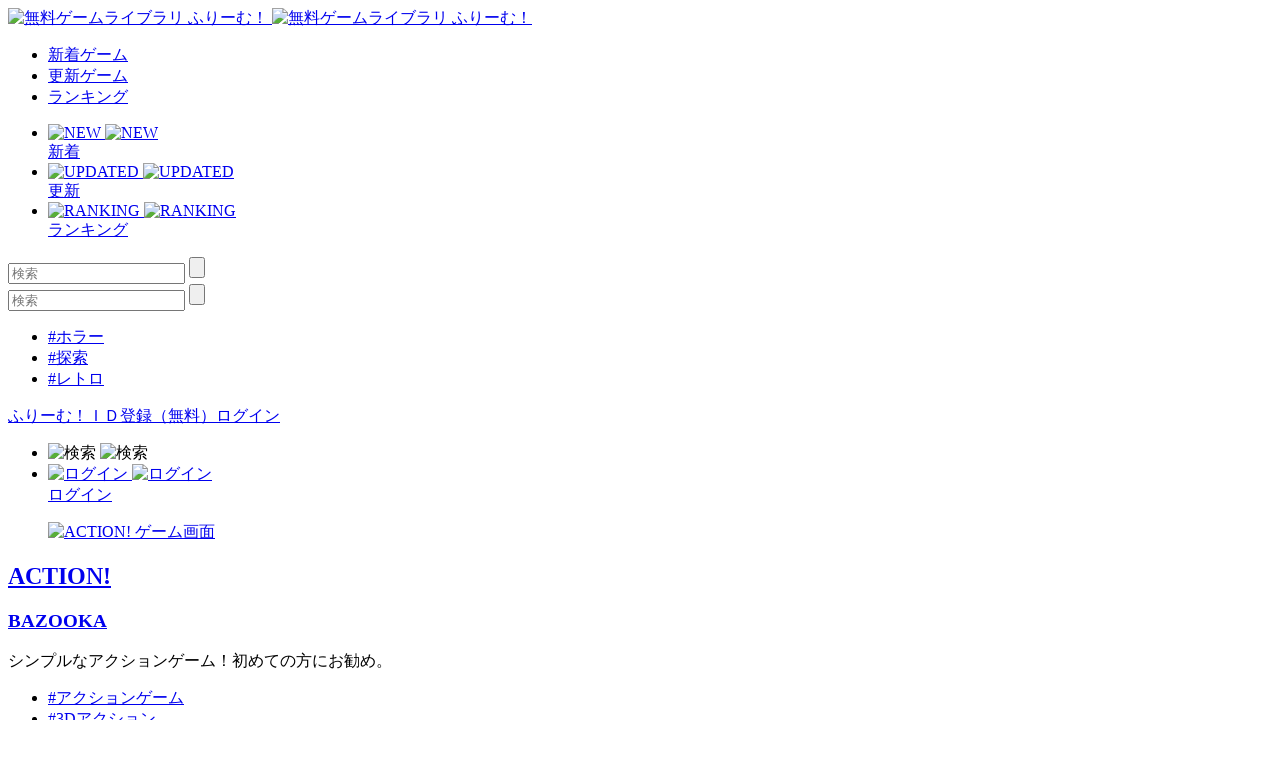

--- FILE ---
content_type: text/html; charset=UTF-8
request_url: https://www.freem.ne.jp/review/game/win/29663
body_size: 5954
content:

<!DOCTYPE html>
<html lang="ja">
<head prefix="og: http://ogp.me/ns# fb: http://ogp.me/ns/fb# article: http://ogp.me/ns/article#">
  <meta charset="UTF-8">
  <meta http-equiv="x-ua-compatible" content="ie=edge">
  <meta name="viewport" content="width=device-width, initial-scale=1">
  <meta name="keywords" content="ACTION!,無料ゲーム,フリーゲーム">
  <meta name="description" content="「ACTION!」のレビュー：シンプルなアクションゲーム！初めての方にお勧め。">
  <meta property="og:title" content="ACTION! のレビュー：無料ゲーム by ふりーむ！">
  <meta property="og:description" content="「ACTION!」のレビュー：シンプルなアクションゲーム！初めての方にお勧め。">
  <meta property="og:type" content="website">
  <meta property="og:url" content="https://www.freem.ne.jp/review/game/win/29663">
  <meta property="og:image" content="">
  <meta name="twitter:card" content="summary_large_image">
  <meta name="twitter:site" content="@FreemGames">
  <meta name="twitter:creator" content="@FreemGames">
  <title>ACTION! のレビュー：無料ゲーム by ふりーむ！</title>  
  <link rel="icon" type="/image/vnd.microsoft.icon" href="https://fstacdn.com/favicon.ico">
  <link rel="apple-touch-icon" href="https://fstacdn.com/images/common/apple_touch_icon.png" sizes="180x180">
  <link rel="stylesheet" href="https://fstacdn.com/css/oreno_style.css">
  
</head>
<body>




<header>
  <div class="header-wrapper row">
    <!-- ロゴ -->
    <div class="logo col">
      <a href="/">
        <img src="https://fstacdn.com/images/common/logo.png" alt="無料ゲームライブラリ ふりーむ！" class="day">
        <img src="https://fstacdn.com/images/common/logo_night.png" alt="無料ゲームライブラリ ふりーむ！" class="night">
      </a>
    </div><!-- .logo -->

    <!-- ヘッダーナビゲーション -->
    <nav class="header-nav-wrapper col">
      <ul class="header-nav row pc">
        <li class="col"><a href="/win/hot/new">新着ゲーム</a></li>
        <li class="col"><a href="/win/hot/update">更新ゲーム</a></li>
        <li class="col"><a href="/win/ranking/download/weekly">ランキング</a></li>
      </ul><!-- .header-nav -->
      <ul class="header-sp-nav row sp">
        <li class="header-sp-nav-new col">
          <a href="/win/hot/new">
            <div class="header-sp-nav-ico">
              <img src="https://fstacdn.com/images/common/sp_hd_new.svg" alt="NEW" class="day">
              <img src="https://fstacdn.com/images/common/sp_hd_new_night.svg" alt="NEW" class="night">
            </div><!-- .header-sp-nav-ico -->
            <div class="header-sp-nav-text">
              新着            </div><!-- .header-sp-nav-text -->
          </a>
        </li>
        <li class="header-sp-nav-updated col">
          <a href="/win/hot/update">
            <div class="header-sp-nav-ico">
              <img src="https://fstacdn.com/images/common/sp_hd_updated.svg" alt="UPDATED" class="day">
              <img src="https://fstacdn.com/images/common/sp_hd_updated_night.svg" alt="UPDATED" class="night">
            </div><!-- .header-sp-nav-ico -->
            <div class="header-sp-nav-text">
              更新            </div><!-- .header-sp-nav-text -->
          </a>
        </li>
        <li class="header-sp-nav-ranking col">
          <a href="/win/ranking/download/weekly">
            <div class="header-sp-nav-ico">
              <img src="https://fstacdn.com/images/common/sp_hd_ranking.svg" alt="RANKING" class="day">
              <img src="https://fstacdn.com/images/common/sp_hd_ranking_night.svg" alt="RANKING" class="night">
            </div><!-- .header-sp-nav-ico -->
            <div class="header-sp-nav-text">
              ランキング            </div><!-- .header-sp-nav-text -->
          </a>
        </li>
      </ul><!-- .header-sp-nav -->
    </nav><!-- .header-nav-wrapper -->

    <!-- 検索ボックス -->
    <div class="header-search-wrapper col">
      <div class="header-search pc">
        <form action="/search/" method="get">
          <input type="text" name="keyword" placeholder="検索" value="">
          <input type="submit" value="">
        </form>
      </div><!-- .header-search -->
      <div class="header-sp-search sp" id="js-search-box">
        <form action="/search/" method="get">
          <input type="text" name="keyword" placeholder="検索" value="">
          <input type="submit" value="">
        </form>
        <ul class="header-sp-tag row">
          <li class="col"><a href="/search/%E3%83%9B%E3%83%A9%E3%83%BC">#ホラー</a></li>
          <li class="col"><a href="/search/%E6%8E%A2%E7%B4%A2">#探索</a></li>
          <li class="col"><a href="/search/%E3%83%AC%E3%83%88%E3%83%AD">#レトロ</a></li>
        </ul><!-- .header-sp-tag -->
      </div><!-- .header-search -->
    </div><!-- .header-search-wrapper -->

    <!-- ログインボタン -->
    <div class="header-login-wrapper">
      <div class="header-login pc row">
        <a href="/account/register">ふりーむ！ＩＤ登録（無料）</a><a href="/account/login">ログイン</a>      </div><!-- .header-login -->
      <ul class="header-sp-login row sp">
        <li class="btn-sp-hd-search col" id="js-search-btn">
          <img src="https://fstacdn.com/images/common/sp_hd_search.svg" alt="検索" class="day">
          <img src="https://fstacdn.com/images/common/sp_hd_search_night.svg" alt="検索" class="night">
        </li>
        <li class="btn-sp-hd-login col">
		             <a href="/mypage">           <div class="header-sp-nav-ico">             <img src="https://fstacdn.com/images/common/sp_hd_login.svg" alt="ログイン" class="day">             <img src="https://fstacdn.com/images/common/sp_hd_login_night.svg" alt="ログイン" class="night">           </div><!-- .header-sp-nav-ico -->           <div class="header-sp-nav-text">             ログイン           </div><!-- .header-sp-nav-text -->         </a>        </li>
      </ul><!-- .header-sp-login -->
    </div><!-- .header-login-wrapper -->
  </div><!-- .header-wrapper -->
</header>

<div class="main">
  <div class="review-main-content main-content">
    <div class="review-wrapper">
      <!-- 画像・タイトル -->
      <section class="review-hd-wrapper underline">
        <div class="review-eyecatch-wrapper row">
    	  <a href="/win/game/29663">
            <figure class="col row"><img src="https://fpiccdn.com/29663/w500/h0/mratio/ejpg/?5efdf1818ee24e941bbfca7a1a8d5384" alt="ACTION! ゲーム画面"></figure>
    	  </a>
        </div><!-- .review-eyecatch-wrapper -->
        <div class="review-inner">
          <h2><a href="/win/game/29663">ACTION!</a></h2>
          <h3><a href="/brand/13098">BAZOOKA</a></h3>
          <p>シンプルなアクションゲーム！初めての方にお勧め。</p>
          <ul class="review-tag-links row">
    		<li class="col"><a href="/win/category/1">#アクションゲーム</a></li><li class="col"><a href="/win/category/73">#3Dアクション</a></li>          </ul><!-- .review-tag-links -->
        </div><!-- .review-inner -->
      </section><!-- .review-hd-wrapper -->

      <!-- 広告 -->
      <div class="review-ad tcenter underline pc">
        <script async src="//pagead2.googlesyndication.com/pagead/js/adsbygoogle.js"></script>
        <!-- ふりーむR-PC、レビュー、上部、レスポンシブ -->
        <ins class="adsbygoogle"
             style="display:block"
             data-ad-client="ca-pub-2410431230267592"
             data-ad-slot="7086784118"
             data-ad-format="auto"
             data-full-width-responsive="true"></ins>
        <script>
        (adsbygoogle = window.adsbygoogle || []).push({});
        </script>
      </div><!-- .review-ad -->
      <div class="sp-ad tcenter sp">
        <script async src="//pagead2.googlesyndication.com/pagead/js/adsbygoogle.js"></script>
        <!-- ふりーむR-SP、レビュー、上部、ラージモバイルバナー -->
        <ins class="adsbygoogle"
             style="display:inline-block;width:320px;height:100px"
             data-ad-client="ca-pub-2410431230267592"
             data-ad-slot="9148473690"></ins>
        <script>
        (adsbygoogle = window.adsbygoogle || []).push({});
        </script>
      </div><!-- .sp-ad -->

      <!-- レビュー --><section class="review-content-wrapper underline"><div class="review-inner"><p>・・・このゲームには、まだ感想が投稿されていません。一番乗りで書いてみませんか？</p></div><!-- .review-inner --></section><!-- .review-content-wrapper -->
      <!-- ページネーション -->
      <section class="bottom-pagination underline">
        <div class="pagination-wrapper">
          <ul class="pagination row">
		    
<li class="current col">1</li>          </ul><!-- .pagination -->
        </div><!-- .pagination-wrapper -->

        <!-- 広告 -->
        <div class="review-ad tcenter pc">
          <script async src="//pagead2.googlesyndication.com/pagead/js/adsbygoogle.js"></script>
          <!-- ふりーむR-PC、レビュー、下部、レスポンシブ -->
          <ins class="adsbygoogle"
               style="display:block"
               data-ad-client="ca-pub-2410431230267592"
               data-ad-slot="8256395555"
               data-ad-format="auto"
               data-full-width-responsive="true"></ins>
          <script>
          (adsbygoogle = window.adsbygoogle || []).push({});
          </script>
        </div><!-- .review-ad -->
        <div class="sp-ad tcenter sp">
          <script async src="//pagead2.googlesyndication.com/pagead/js/adsbygoogle.js"></script>
          <!-- ふりーむR-SP、レビュー、下部、ラージモバイルバナー -->
          <ins class="adsbygoogle"
               style="display:inline-block;width:320px;height:100px"
               data-ad-client="ca-pub-2410431230267592"
               data-ad-slot="3938355529"></ins>
          <script>
          (adsbygoogle = window.adsbygoogle || []).push({});
          </script>
        </div><!-- .sp-ad -->
      </section><!-- .bottom-pagination -->

      <!-- フォーム -->
      <section class="review-form-wrapper underline">
        <div class="review-inner">
          <form method="post" action="/review/add">
            <input type="hidden" name="data[GameLibraryWinReview][game_id]" value="29663" id="GameLibraryWinReviewGameId"/>            <input type="hidden" name="data[GameLibraryWinReview][device]" value="win" id="GameLibraryWinReviewDevice"/>            <input type="hidden" name="data[GameLibraryWinReview][confirm]" value="0" id="GameLibraryWinReviewConfirm"/>
            <input name="data[GameLibraryWinReview][title]" maxlength="50" placeholder="タイトル" disabled="disabled" type="text" id="GameLibraryWinReviewTitle"/><br />
	        
            <textarea name="data[GameLibraryWinReview][review]" placeholder="紳士的なコメント・レビューを書く！" maxlength="5000" disabled="disabled" id="GameLibraryWinReviewReview"></textarea><br />
			            <p class="review-guideline">
              NG投稿ガイドライン：「ゲームの感想以外が含まれている」「クリエイターへの攻撃的な内容」「紳士的ではない表現」<br>
              ネタバレについて：ネタバレを含む場合は、文頭に「ネタバレを含みます」と記載をお願いします。<br>
              テンプレート：（楽しかったところ）（特に気に入っているところ）（難しかったところ）（オススメポイント）            </p>
            <div class="btn-red review-form-submit tcenter">
              <a href="/account/login">ログインしてコメントを書く</a> または <a href="/account/register">Freem！IDを作成</a>            </div>
          </form>
        </div><!-- .review-inner -->
      </section><!-- .review-form-wrapper -->

      <!-- あなたにおすすめのフリーゲーム -->
      <section class="foryou-game-list underline pc">
        <h2>あなたにオススメのゲーム</h2>
        <ul class="game-list game-list-wrap row">

          
        </ul><!-- .game-list -->
      </section><!-- .foryou-game-list -->

      <!-- フリーゲームイベント開催中！ -->
      <section class="freegame-event-wrapper pc underline">
        <h2>フリーゲームイベント開催中！</h2>
        <ul class="freegame-event row">
                    <li class="col">            <figure class="thumb">              <a href="/special/project/138" target="_blank"><img src="https://fstacdn.com/images/common/placeholder_270_122.png" data-src="https://fstacdn.com/img/project/138-1s.png" alt="Event0" class="lazyload"></a>            </figure>          </li>          <li class="col">            <figure class="thumb">              <a href="/special/project/163" target="_blank"><img src="https://fstacdn.com/images/common/placeholder_270_122.png" data-src="https://fstacdn.com/img/project/163-1s.png" alt="Event1" class="lazyload"></a>            </figure>          </li>          <li class="col">            <figure class="thumb">              <a href="/special/project/164" target="_blank"><img src="https://fstacdn.com/images/common/placeholder_270_122.png" data-src="https://fstacdn.com/img/project/164-1s.png" alt="Event2" class="lazyload"></a>            </figure>          </li>        </ul><!-- .freegame-event -->
      </section><!-- .freegame-event-wrapper -->

      <!-- 関連ゲームリスト -->
      <div class="relation-wrapper pc">

          <h2>サポーターのオススメゲーム</h2>        <ul class="relation-list game-list game-list-wrap row">          <li class="col">            <a href="/win/game/26804">              <figure class="thumb"><img src="https://fstacdn.com/images/common/placeholder_250_132.png" data-src="https://fpiccdn.com/26804s/w250/h132/mcrop/ejpg/?51b5457396029e66f8bd136af1fcb33d" alt="" class="lazyload"></figure>              <h3>米がたべたい</h3>            </a>            <div class="game-list-sub">              <h4><a href="/brand/11960">kotti</a></h4>              <p>米を求める漢（おとこ）の物語</p>            </div><!-- .game-list-sub -->            <div class="btn-favorite"><a href=""><img src="https://fstacdn.com/images/common/ico_favorite.png" alt="マイリストへ保存"></a></div>          </li>          <li class="col">            <a href="/win/game/12170">              <figure class="thumb"><img src="https://fstacdn.com/images/common/placeholder_250_132.png" data-src="https://fpiccdn.com/12170s/w250/h132/mcrop/ejpg/?208ac7e9b0e60bb4f7765fef9ddc78d9" alt="" class="lazyload"></figure>              <h3>秒針は夢をみる</h3>            </a>            <div class="game-list-sub">              <h4><a href="/brand/764">時計塔プロジェクト</a></h4>              <p>時計塔に散らばった言葉と記憶を集めるアドベンチャーゲーム</p>            </div><!-- .game-list-sub -->            <div class="btn-favorite"><a href=""><img src="https://fstacdn.com/images/common/ico_favorite.png" alt="マイリストへ保存"></a></div>          </li>          <li class="col">            <a href="/win/game/4191">              <figure class="thumb"><img src="https://fstacdn.com/images/common/placeholder_250_132.png" data-src="https://fpiccdn.com/4191s/w250/h132/mcrop/ejpg/?1a28de871e87c9c0ae65b55b1e1594f1" alt="" class="lazyload"></figure>              <h3>ぷちだんLO</h3>            </a>            <div class="game-list-sub">              <h4><a href="/brand/2423">けそなんばーず</a></h4>              <p>モンスター娘を仲間にして謎の塔を攻略するRPG</p>            </div><!-- .game-list-sub -->            <div class="btn-favorite"><a href=""><img src="https://fstacdn.com/images/common/ico_favorite.png" alt="マイリストへ保存"></a></div>          </li>          <li class="col">            <a href="/win/game/26541">              <figure class="thumb"><img src="https://fstacdn.com/images/common/placeholder_250_132.png" data-src="https://fpiccdn.com/26541s/w250/h132/mcrop/ejpg/?6a6e6b118d7ee04a2c4e400754994823" alt="" class="lazyload"></figure>              <h3>アオとアオのセカイ</h3>            </a>            <div class="game-list-sub">              <h4><a href="/brand/4647">グラシアス</a></h4>              <p>１分で楽しめるヤンデレ×メンヘラ×監禁×兄弟×病みBL</p>            </div><!-- .game-list-sub -->            <div class="btn-favorite"><a href=""><img src="https://fstacdn.com/images/common/ico_favorite.png" alt="マイリストへ保存"></a></div>          </li>          <li class="col">            <a href="/win/game/15623">              <figure class="thumb"><img src="https://fstacdn.com/images/common/placeholder_250_132.png" data-src="https://fpiccdn.com/15623s/w250/h132/mcrop/ejpg/?9c55d17e132bcf8f90e2f8f940c5e7ed" alt="" class="lazyload"></figure>              <h3>空と白おばけ</h3>            </a>            <div class="game-list-sub">              <h4><a href="/brand/7864">Sachi</a></h4>              <p>この空は綺麗なのに 　この世界はどこか寂しい。</p>            </div><!-- .game-list-sub -->            <div class="btn-favorite"><a href=""><img src="https://fstacdn.com/images/common/ico_favorite.png" alt="マイリストへ保存"></a></div>          </li>          <li class="col">            <a href="/win/game/20525">              <figure class="thumb"><img src="https://fstacdn.com/images/common/placeholder_250_132.png" data-src="https://fpiccdn.com/20525s/w250/h132/mcrop/ejpg/?609c45cc2eaec52cae82f5f6f035e019" alt="" class="lazyload"></figure>              <h3>診断書屋さん</h3>            </a>            <div class="game-list-sub">              <h4><a href="/brand/9685">ましろ</a></h4>              <p> ◇1枚300円で 診断書書きます</p>            </div><!-- .game-list-sub -->            <div class="btn-favorite"><a href=""><img src="https://fstacdn.com/images/common/ico_favorite.png" alt="マイリストへ保存"></a></div>          </li></ul><!-- .relation-list -->
      </div><!-- .relation-wrapper -->

      <!-- SPボトム -->
      <div class="sidebar sidebar-underlayer sp">
        <div class="sp-bottom">
          <h2>あなたにオススメのゲーム</h2>
          <ul class="sp-bottom-recommend game-list row">

            
          </ul><!-- .game-list -->
          <h2>フリーゲームイベント開催中！</h2>
          <div class="sp-bottom-scroll-wrap scroll-wrap row">

                        <div class="scroll-box">              <a href="/special/project/138">                <figure class="thumb"><img src="https://fstacdn.com/images/common/placeholder_180_81.png" data-src="https://fstacdn.com/img/project/138-1s.png" alt="Event0" class="lazyload"></figure>              </a>            </div><!-- .slide-box -->            <div class="scroll-box">              <a href="/special/project/163">                <figure class="thumb"><img src="https://fstacdn.com/images/common/placeholder_180_81.png" data-src="https://fstacdn.com/img/project/163-1s.png" alt="Event1" class="lazyload"></figure>              </a>            </div><!-- .slide-box -->            <div class="scroll-box">              <a href="/special/project/164">                <figure class="thumb"><img src="https://fstacdn.com/images/common/placeholder_180_81.png" data-src="https://fstacdn.com/img/project/164-1s.png" alt="Event2" class="lazyload"></figure>              </a>            </div><!-- .slide-box -->
          </div><!-- .scroll-wrap -->

            <script async src="//pagead2.googlesyndication.com/pagead/js/adsbygoogle.js"></script>
<ins class="adsbygoogle"
     style="display:block"
     data-ad-format="autorelaxed"
     data-ad-client="ca-pub-2410431230267592"
     data-ad-slot="7884359459"></ins>
<script>
     (adsbygoogle = window.adsbygoogle || []).push({});
</script>
        </div><!-- .sp-bottom -->
      </div><!-- .sidebar -->
    </div><!-- .review-wrapper -->
  </div><!-- .main-content -->
</div><!-- .main -->



<footer>
  <div class="footer-sns ico-sns row sp">
    <div class="ico-twitter col">
      <a href="https://twitter.com/FreemGames" target="_blank"><img src="https://fstacdn.com/images/common/placeholder_35_35.png" data-src="https://fstacdn.com/images/common/side_ico_twitter.svg" alt="Twitter" class="lazyload"></a>
    </div><!-- .ico-twitter -->
    <div class="ico-facebook col">
    </div><!-- .ico-facebook -->
  </div><!-- .ico-sns -->
  <ul class="footer-language-links row">
      </ul><!-- .footer-language-links -->
  <div class="footer-links-wrapper">
    <ul class="footer-links list-wrap row">
      <li class="txt-regular col"><a href="/information/policy_agreement">利用規約・プライバシーポリシー</a></li>
      <li class="txt-regular col"><a href="/information/legal_display_premium_service">特定商取引法に基づく表記</a></li>
      <li class="txt-regular col"><a href="/information/about">ふりーむ！について</a></li>
      
            
      <li class="txt-regular col"><a onclick='document.cookie="freem_old_design=old;path=/;max-age=2592000"; var this_url = location.href; location.href = this_url;'>旧デザインで表示</a></li>
      
      <li class="txt-regular col"><a href="/information/contact">お問い合わせ</a></li>
      <li class="txt-regular col"><a href="/information/for_game_creator">ゲーム掲載希望の方へ</a></li>
      <li class="txt-regular col"><a href="/opinion/form">ふりーむ！へのご意見をお聞かせください</a></li>
    </ul><!-- .footer-links -->
  </div><!-- .footer-links-wrapper -->
  <div class="copyright tcenter txt-regular">Copyright (C) 2000-3000 Freem Inc. All Rights Reserved. </div>
</footer>

<!-- 検索ボックスの表示・非表示 -->
<script src="https://fstacdn.com/js/search.js" defer></script>

<!-- 画像の遅延ロード -->
<script src="https://fstacdn.com/js/lazysizes.min.js" defer></script>




<!-- Google tag (gtag.js) -->
<script async src="https://www.googletagmanager.com/gtag/js?id=G-K9CKRPTT9H"></script>
<script>
  window.dataLayer = window.dataLayer || [];
  function gtag(){dataLayer.push(arguments);}
  gtag('js', new Date());

  gtag('config', 'G-K9CKRPTT9H');
</script>
</body>
</html>

--- FILE ---
content_type: text/html; charset=utf-8
request_url: https://www.google.com/recaptcha/api2/aframe
body_size: 266
content:
<!DOCTYPE HTML><html><head><meta http-equiv="content-type" content="text/html; charset=UTF-8"></head><body><script nonce="crcDsrXvZTwNR2sPgLYjsg">/** Anti-fraud and anti-abuse applications only. See google.com/recaptcha */ try{var clients={'sodar':'https://pagead2.googlesyndication.com/pagead/sodar?'};window.addEventListener("message",function(a){try{if(a.source===window.parent){var b=JSON.parse(a.data);var c=clients[b['id']];if(c){var d=document.createElement('img');d.src=c+b['params']+'&rc='+(localStorage.getItem("rc::a")?sessionStorage.getItem("rc::b"):"");window.document.body.appendChild(d);sessionStorage.setItem("rc::e",parseInt(sessionStorage.getItem("rc::e")||0)+1);localStorage.setItem("rc::h",'1769019376144');}}}catch(b){}});window.parent.postMessage("_grecaptcha_ready", "*");}catch(b){}</script></body></html>